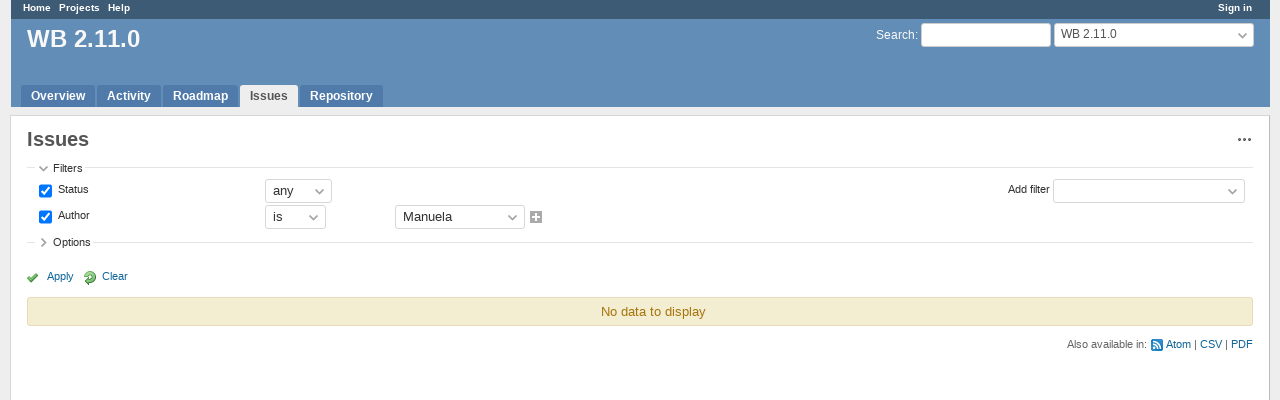

--- FILE ---
content_type: text/css
request_url: https://project.websitebaker.org/themes/alternate/stylesheets/application.css?1669909206
body_size: 965
content:
@import url(../../../stylesheets/application.css);

body, #wrapper { background-color:#EEEEEE; }
#header, #top-menu { margin: 0px 10px 0px 11px; }
#main { background: #EEEEEE; margin: 8px 10px 0px 10px; }
#content, #main.nosidebar #content { background: #fff; border-right: 1px solid #bbb; border-bottom: 1px solid #bbb; border-left: 1px solid #d7d7d7; border-top: 1px solid #d7d7d7; }
#footer { background-color:#EEEEEE; border: 0px; }

/* Headers */
h2, h3, h4, .wiki h1, .wiki h2, .wiki h3 {border-bottom: 0px;}

/* Menu */
#main-menu li a { background-color: #507AAA; font-weight: bold;}
#main-menu li a:hover { background: #507AAA; text-decoration: underline; }
#main-menu li a.selected, #main-menu li a.selected:hover { background-color:#EEEEEE; }
#main-menu li a.new-object { background-color:#507AAA; text-decoration: none; }

#main-menu .menu-children {
  border-right: 1px solid #507AAA;
  border-bottom: 1px solid #507AAA;
  border-left: 1px solid #507AAA;
}
#main-menu .menu-children li a:hover { background-color: #507AAA;}


/* Tables */
table.list tbody td, table.list tbody tr:hover td { border: solid 1px #d7d7d7; }
table.list thead th {
    border-width: 1px;
    border-style: solid;
    border-top-color: #d7d7d7;
    border-right-color: #d7d7d7;
    border-left-color: #d7d7d7;
    border-bottom-color: #999999;
}

/* Issues grid styles by priorities (provided by Wynn Netherland) */
table.list tr.issue a { color: #666; }

tr.odd.priority-highest, table.list tbody tr.odd.priority-highest:hover { color: #900; font-weight: bold; }
tr.odd.priority-highest { background: #ffc4c4; }
tr.even.priority-highest, table.list tbody tr.even.priority-highest:hover { color: #900; font-weight: bold; }
tr.even.priority-highest { background: #ffd4d4; }
tr.priority-highest a, tr.priority-5:hover a { color: #900; }
tr.odd.priority-highest td, tr.even.priority-highest td { border-color: #ffb4b4; }

tr.odd.priority-high2, table.list tbody tr.odd.priority-high4:hover { color: #900; }
tr.odd.priority-high2 { background: #ffc4c4; }
tr.even.priority-high2, table.list tbody tr.even.priority-high4:hover { color: #900; }
tr.even.priority-high2 { background: #ffd4d4; }
tr.priority-high2 a { color: #900; }
tr.odd.priority-high2 td, tr.even.priority-high4 td { border-color: #ffb4b4; }

tr.odd.priority-high3, table.list tbody tr.odd.priority-high3:hover { color: #900; }
tr.odd.priority-high3 { background: #fee; }
tr.even.priority-high3, table.list tbody tr.even.priority-high3:hover { color: #900; }
tr.even.priority-high3 { background: #fff2f2; }
tr.priority-high3 a { color: #900; }
tr.odd.priority-high3 td, tr.even.priority-high3 td { border-color: #fcc; }

tr.odd.priority-lowest, table.list tbody tr.odd.priority-lowest:hover { color: #559; }
tr.odd.priority-lowest { background: #eaf7ff; }
tr.even.priority-lowest, table.list tbody tr.even.priority-lowest:hover { color: #559; }
tr.even.priority-lowest { background: #f2faff; }
tr.priority-lowest a { color: #559; }
tr.odd.priority-lowest td, tr.even.priority-lowest td { border-color: #add7f3; }

/* Buttons */
input[type="button"], input[type="submit"], input[type="reset"] { background-color: #f2f2f2; color: #222222; border: 1px outset #cccccc; }
input[type="button"]:hover, input[type="submit"]:hover, input[type="reset"]:hover { background-color: #ccccbb; }

/* Fields */
input[type="text"], input[type="password"], textarea, select { border: 1px solid #d7d7d7; }
input[type="text"]:focus, input[type="password"]:focus, textarea:focus, select:focus { border: 1px solid #888866; }
option { border-bottom: 1px dotted #d7d7d7; }

/* Misc */
.box { background-color: #fcfcfc; }
